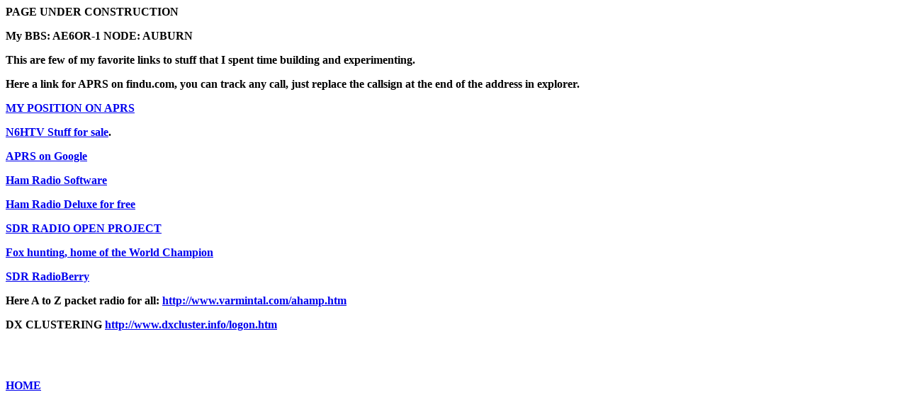

--- FILE ---
content_type: text/html
request_url: https://ae6or.com/links.html
body_size: 1901
content:
<html>
<head><meta charset="utf-8">
	<title></title>
	<link href="favicon.png" rel="icon" type="image/x-icon" />
</head>
<body>
<p><b>PAGE UNDER CONSTRUCTION </b></p>

<p><b>My BBS: AE6OR-1 NODE: AUBURN </b></p>

<p><b>This are few of my favorite links to stuff that I spent time building and experimenting.</b></p>

<p><b>Here a link for APRS on findu.com, you can track any call, just replace the callsign at the end of the address in explorer. </b></p>

<p><b><a href="http://www.findu.com/cgi-bin/find.cgi?ae6or" target="_blank">MY POSITION ON APRS</a> </b></p>

<p><b><a href="http://www.n6htv.com/sales/" target="_blank">N6HTV Stuff for sale</a>. </b></p>

<p><b><a href="http://aprs.fi/?call=ae6or-1&amp;mt=m&amp;z=11&amp;timerange=3600" target="_blank" title="APRS on
Google">APRS on Google</a> </b></p>

<p><b><a href="http://www.dxzone.com/catalog/Software/" target="_blank">Ham Radio Software</a> </b></p>

<p><b><a href="http://www.iw5edi.com/software/ham-radio-deluxe-5-download-links" target="_blank">Ham Radio Deluxe for free</a> </b></p>

<p><b><a href="http://www.m0nka.co.uk" target="_blank">SDR RADIO OPEN PROJECT</a> </b></p>

<p><b><a href="https://www.cssilverfox.ro" target="_blank">Fox hunting, home of the World Champion</a> </b></p>

<p><b><a href="http://www.pa3gsb.nl/" target="_blank">SDR RadioBerry</a> </b></p>

<p><b>Here A to Z packet radio for all: <a href="http://www.varmintal.com/ahamp.htm" target="_blank">http://www.varmintal.com/ahamp.htm</a> </b></p>

<p></p>

<p><b>DX CLUSTERING <a href="http://www.dxcluster.info/logon.htm" target="_blank">http://www.dxcluster.info/logon.htm </a></b></p>

<p><b><a href="http://www.dxcluster.info/logon.htm"><script language="JavaScript" src="http://swap.qth.com/remotescript.php?t=ra&c=KA9FOX&e=ka9fox@qth.com"></script><br />
<br />
<script language="JavaScript" src="http://swap.qth.com/remotescript.php?t=qs&c=KA9FOX&e=ka9fox@qth.com"></script> </a></b></p>

<p><b><a href="index.html">HOME</a> </b></p>
</body>
</html>